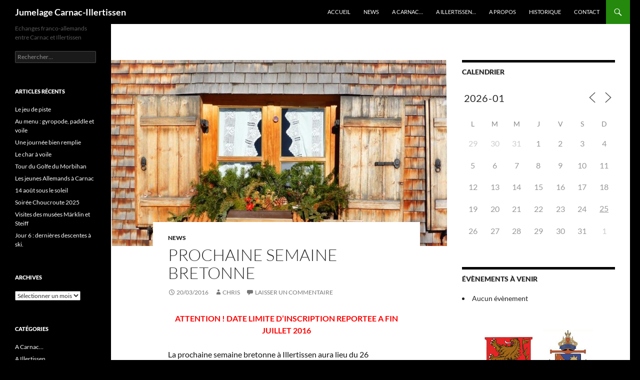

--- FILE ---
content_type: text/html; charset=UTF-8
request_url: http://jumelage-carnac-illertissen.fr/semaine-bretonne-2016/
body_size: 15496
content:
<!DOCTYPE html>
<!--[if IE 7]>
<html class="ie ie7" lang="fr-FR">
<![endif]-->
<!--[if IE 8]>
<html class="ie ie8" lang="fr-FR">
<![endif]-->
<!--[if !(IE 7) & !(IE 8)]><!-->
<html lang="fr-FR">
<!--<![endif]-->
<head>
	<meta charset="UTF-8">
	<meta name="viewport" content="width=device-width, initial-scale=1.0">
	<title>Prochaine semaine bretonne | Jumelage Carnac-Illertissen</title>
	<link rel="profile" href="https://gmpg.org/xfn/11">
	<link rel="pingback" href="http://jumelage-carnac-illertissen.fr/xmlrpc.php">
	<!--[if lt IE 9]>
	<script src="http://jumelage-carnac-illertissen.fr/wp-content/themes/twentyfourteen/js/html5.js?ver=3.7.0"></script>
	<![endif]-->
	<meta name='robots' content='max-image-preview:large' />
<link rel="alternate" type="application/rss+xml" title="Jumelage Carnac-Illertissen &raquo; Flux" href="http://jumelage-carnac-illertissen.fr/feed/" />
<link rel="alternate" type="application/rss+xml" title="Jumelage Carnac-Illertissen &raquo; Flux des commentaires" href="http://jumelage-carnac-illertissen.fr/comments/feed/" />
<link rel="alternate" type="application/rss+xml" title="Jumelage Carnac-Illertissen &raquo; Prochaine semaine bretonne Flux des commentaires" href="http://jumelage-carnac-illertissen.fr/semaine-bretonne-2016/feed/" />
<script>
window._wpemojiSettings = {"baseUrl":"https:\/\/s.w.org\/images\/core\/emoji\/15.0.3\/72x72\/","ext":".png","svgUrl":"https:\/\/s.w.org\/images\/core\/emoji\/15.0.3\/svg\/","svgExt":".svg","source":{"concatemoji":"http:\/\/jumelage-carnac-illertissen.fr\/wp-includes\/js\/wp-emoji-release.min.js?ver=6.5.7"}};
/*! This file is auto-generated */
!function(i,n){var o,s,e;function c(e){try{var t={supportTests:e,timestamp:(new Date).valueOf()};sessionStorage.setItem(o,JSON.stringify(t))}catch(e){}}function p(e,t,n){e.clearRect(0,0,e.canvas.width,e.canvas.height),e.fillText(t,0,0);var t=new Uint32Array(e.getImageData(0,0,e.canvas.width,e.canvas.height).data),r=(e.clearRect(0,0,e.canvas.width,e.canvas.height),e.fillText(n,0,0),new Uint32Array(e.getImageData(0,0,e.canvas.width,e.canvas.height).data));return t.every(function(e,t){return e===r[t]})}function u(e,t,n){switch(t){case"flag":return n(e,"\ud83c\udff3\ufe0f\u200d\u26a7\ufe0f","\ud83c\udff3\ufe0f\u200b\u26a7\ufe0f")?!1:!n(e,"\ud83c\uddfa\ud83c\uddf3","\ud83c\uddfa\u200b\ud83c\uddf3")&&!n(e,"\ud83c\udff4\udb40\udc67\udb40\udc62\udb40\udc65\udb40\udc6e\udb40\udc67\udb40\udc7f","\ud83c\udff4\u200b\udb40\udc67\u200b\udb40\udc62\u200b\udb40\udc65\u200b\udb40\udc6e\u200b\udb40\udc67\u200b\udb40\udc7f");case"emoji":return!n(e,"\ud83d\udc26\u200d\u2b1b","\ud83d\udc26\u200b\u2b1b")}return!1}function f(e,t,n){var r="undefined"!=typeof WorkerGlobalScope&&self instanceof WorkerGlobalScope?new OffscreenCanvas(300,150):i.createElement("canvas"),a=r.getContext("2d",{willReadFrequently:!0}),o=(a.textBaseline="top",a.font="600 32px Arial",{});return e.forEach(function(e){o[e]=t(a,e,n)}),o}function t(e){var t=i.createElement("script");t.src=e,t.defer=!0,i.head.appendChild(t)}"undefined"!=typeof Promise&&(o="wpEmojiSettingsSupports",s=["flag","emoji"],n.supports={everything:!0,everythingExceptFlag:!0},e=new Promise(function(e){i.addEventListener("DOMContentLoaded",e,{once:!0})}),new Promise(function(t){var n=function(){try{var e=JSON.parse(sessionStorage.getItem(o));if("object"==typeof e&&"number"==typeof e.timestamp&&(new Date).valueOf()<e.timestamp+604800&&"object"==typeof e.supportTests)return e.supportTests}catch(e){}return null}();if(!n){if("undefined"!=typeof Worker&&"undefined"!=typeof OffscreenCanvas&&"undefined"!=typeof URL&&URL.createObjectURL&&"undefined"!=typeof Blob)try{var e="postMessage("+f.toString()+"("+[JSON.stringify(s),u.toString(),p.toString()].join(",")+"));",r=new Blob([e],{type:"text/javascript"}),a=new Worker(URL.createObjectURL(r),{name:"wpTestEmojiSupports"});return void(a.onmessage=function(e){c(n=e.data),a.terminate(),t(n)})}catch(e){}c(n=f(s,u,p))}t(n)}).then(function(e){for(var t in e)n.supports[t]=e[t],n.supports.everything=n.supports.everything&&n.supports[t],"flag"!==t&&(n.supports.everythingExceptFlag=n.supports.everythingExceptFlag&&n.supports[t]);n.supports.everythingExceptFlag=n.supports.everythingExceptFlag&&!n.supports.flag,n.DOMReady=!1,n.readyCallback=function(){n.DOMReady=!0}}).then(function(){return e}).then(function(){var e;n.supports.everything||(n.readyCallback(),(e=n.source||{}).concatemoji?t(e.concatemoji):e.wpemoji&&e.twemoji&&(t(e.twemoji),t(e.wpemoji)))}))}((window,document),window._wpemojiSettings);
</script>
<link rel='stylesheet' id='twb-open-sans-css' href='https://fonts.googleapis.com/css?family=Open+Sans%3A300%2C400%2C500%2C600%2C700%2C800&#038;display=swap&#038;ver=6.5.7' media='all' />
<link rel='stylesheet' id='twb-global-css' href='http://jumelage-carnac-illertissen.fr/wp-content/plugins/slider-wd/booster/assets/css/global.css?ver=1.0.0' media='all' />
<style id='wp-emoji-styles-inline-css'>

	img.wp-smiley, img.emoji {
		display: inline !important;
		border: none !important;
		box-shadow: none !important;
		height: 1em !important;
		width: 1em !important;
		margin: 0 0.07em !important;
		vertical-align: -0.1em !important;
		background: none !important;
		padding: 0 !important;
	}
</style>
<link rel='stylesheet' id='contact-form-7-css' href='http://jumelage-carnac-illertissen.fr/wp-content/plugins/contact-form-7/includes/css/styles.css?ver=5.9.8' media='all' />
<link rel='stylesheet' id='events-manager-css' href='http://jumelage-carnac-illertissen.fr/wp-content/plugins/events-manager/includes/css/events-manager.min.css?ver=7.1.2' media='all' />
<style id='events-manager-inline-css'>
body .em { --font-family : inherit; --font-weight : inherit; --font-size : 1em; --line-height : inherit; }
</style>
<link rel='stylesheet' id='twentyfourteen-lato-css' href='http://jumelage-carnac-illertissen.fr/wp-content/themes/twentyfourteen/fonts/font-lato.css?ver=20230328' media='all' />
<link rel='stylesheet' id='genericons-css' href='http://jumelage-carnac-illertissen.fr/wp-content/themes/twentyfourteen/genericons/genericons.css?ver=3.0.3' media='all' />
<link rel='stylesheet' id='twentyfourteen-style-css' href='http://jumelage-carnac-illertissen.fr/wp-content/themes/twentyfourteen/style.css?ver=20241112' media='all' />
<link rel='stylesheet' id='twentyfourteen-block-style-css' href='http://jumelage-carnac-illertissen.fr/wp-content/themes/twentyfourteen/css/blocks.css?ver=20240708' media='all' />
<!--[if lt IE 9]>
<link rel='stylesheet' id='twentyfourteen-ie-css' href='http://jumelage-carnac-illertissen.fr/wp-content/themes/twentyfourteen/css/ie.css?ver=20140711' media='all' />
<![endif]-->
<link rel='stylesheet' id='fancybox-css' href='http://jumelage-carnac-illertissen.fr/wp-content/plugins/easy-fancybox/fancybox/1.5.4/jquery.fancybox.min.css?ver=6.5.7' media='screen' />
<script src="http://jumelage-carnac-illertissen.fr/wp-includes/js/jquery/jquery.min.js?ver=3.7.1" id="jquery-core-js"></script>
<script src="http://jumelage-carnac-illertissen.fr/wp-includes/js/jquery/jquery-migrate.min.js?ver=3.4.1" id="jquery-migrate-js"></script>
<script src="http://jumelage-carnac-illertissen.fr/wp-content/plugins/slider-wd/booster/assets/js/circle-progress.js?ver=1.2.2" id="twb-circle-js"></script>
<script id="twb-global-js-extra">
var twb = {"nonce":"65f67fce08","ajax_url":"http:\/\/jumelage-carnac-illertissen.fr\/wp-admin\/admin-ajax.php","plugin_url":"http:\/\/jumelage-carnac-illertissen.fr\/wp-content\/plugins\/slider-wd\/booster","href":"http:\/\/jumelage-carnac-illertissen.fr\/wp-admin\/admin.php?page=twb_slider_wd"};
var twb = {"nonce":"65f67fce08","ajax_url":"http:\/\/jumelage-carnac-illertissen.fr\/wp-admin\/admin-ajax.php","plugin_url":"http:\/\/jumelage-carnac-illertissen.fr\/wp-content\/plugins\/slider-wd\/booster","href":"http:\/\/jumelage-carnac-illertissen.fr\/wp-admin\/admin.php?page=twb_slider_wd"};
</script>
<script src="http://jumelage-carnac-illertissen.fr/wp-content/plugins/slider-wd/booster/assets/js/global.js?ver=1.0.0" id="twb-global-js"></script>
<script src="http://jumelage-carnac-illertissen.fr/wp-includes/js/jquery/ui/core.min.js?ver=1.13.2" id="jquery-ui-core-js"></script>
<script src="http://jumelage-carnac-illertissen.fr/wp-includes/js/jquery/ui/mouse.min.js?ver=1.13.2" id="jquery-ui-mouse-js"></script>
<script src="http://jumelage-carnac-illertissen.fr/wp-includes/js/jquery/ui/sortable.min.js?ver=1.13.2" id="jquery-ui-sortable-js"></script>
<script src="http://jumelage-carnac-illertissen.fr/wp-includes/js/jquery/ui/datepicker.min.js?ver=1.13.2" id="jquery-ui-datepicker-js"></script>
<script id="jquery-ui-datepicker-js-after">
jQuery(function(jQuery){jQuery.datepicker.setDefaults({"closeText":"Fermer","currentText":"Aujourd\u2019hui","monthNames":["janvier","f\u00e9vrier","mars","avril","mai","juin","juillet","ao\u00fbt","septembre","octobre","novembre","d\u00e9cembre"],"monthNamesShort":["Jan","F\u00e9v","Mar","Avr","Mai","Juin","Juil","Ao\u00fbt","Sep","Oct","Nov","D\u00e9c"],"nextText":"Suivant","prevText":"Pr\u00e9c\u00e9dent","dayNames":["dimanche","lundi","mardi","mercredi","jeudi","vendredi","samedi"],"dayNamesShort":["dim","lun","mar","mer","jeu","ven","sam"],"dayNamesMin":["D","L","M","M","J","V","S"],"dateFormat":"dd\/mm\/yy","firstDay":1,"isRTL":false});});
</script>
<script src="http://jumelage-carnac-illertissen.fr/wp-includes/js/jquery/ui/resizable.min.js?ver=1.13.2" id="jquery-ui-resizable-js"></script>
<script src="http://jumelage-carnac-illertissen.fr/wp-includes/js/jquery/ui/draggable.min.js?ver=1.13.2" id="jquery-ui-draggable-js"></script>
<script src="http://jumelage-carnac-illertissen.fr/wp-includes/js/jquery/ui/controlgroup.min.js?ver=1.13.2" id="jquery-ui-controlgroup-js"></script>
<script src="http://jumelage-carnac-illertissen.fr/wp-includes/js/jquery/ui/checkboxradio.min.js?ver=1.13.2" id="jquery-ui-checkboxradio-js"></script>
<script src="http://jumelage-carnac-illertissen.fr/wp-includes/js/jquery/ui/button.min.js?ver=1.13.2" id="jquery-ui-button-js"></script>
<script src="http://jumelage-carnac-illertissen.fr/wp-includes/js/jquery/ui/dialog.min.js?ver=1.13.2" id="jquery-ui-dialog-js"></script>
<script id="events-manager-js-extra">
var EM = {"ajaxurl":"http:\/\/jumelage-carnac-illertissen.fr\/wp-admin\/admin-ajax.php","locationajaxurl":"http:\/\/jumelage-carnac-illertissen.fr\/wp-admin\/admin-ajax.php?action=locations_search","firstDay":"1","locale":"fr","dateFormat":"yy-mm-dd","ui_css":"http:\/\/jumelage-carnac-illertissen.fr\/wp-content\/plugins\/events-manager\/includes\/css\/jquery-ui\/build.min.css","show24hours":"1","is_ssl":"","autocomplete_limit":"10","calendar":{"breakpoints":{"small":560,"medium":908,"large":false}},"phone":"","datepicker":{"format":"d\/m\/Y","locale":"fr"},"search":{"breakpoints":{"small":650,"medium":850,"full":false}},"url":"http:\/\/jumelage-carnac-illertissen.fr\/wp-content\/plugins\/events-manager","assets":{"input.em-uploader":{"js":{"em-uploader":{"url":"http:\/\/jumelage-carnac-illertissen.fr\/wp-content\/plugins\/events-manager\/includes\/js\/em-uploader.js?v=7.1.2","event":"em_uploader_ready"}}},".em-recurrence-sets, .em-timezone":{"js":{"luxon":{"url":"luxon\/luxon.js?v=7.1.2","event":"em_luxon_ready"}}},".em-booking-form, #em-booking-form, .em-booking-recurring, .em-event-booking-form":{"js":{"em-bookings":{"url":"http:\/\/jumelage-carnac-illertissen.fr\/wp-content\/plugins\/events-manager\/includes\/js\/bookingsform.js?v=7.1.2","event":"em_booking_form_js_loaded"}}},"#em-opt-archetypes":{"js":{"archetypes":"http:\/\/jumelage-carnac-illertissen.fr\/wp-content\/plugins\/events-manager\/includes\/js\/admin-archetype-editor.js?v=7.1.2","archetypes_ms":"http:\/\/jumelage-carnac-illertissen.fr\/wp-content\/plugins\/events-manager\/includes\/js\/admin-archetypes.js?v=7.1.2","qs":"qs\/qs.js?v=7.1.2"}}},"cached":"","txt_search":"Recherche","txt_searching":"Recherche en cours\u2026","txt_loading":"Chargement en cours\u2026"};
</script>
<script src="http://jumelage-carnac-illertissen.fr/wp-content/plugins/events-manager/includes/js/events-manager.js?ver=7.1.2" id="events-manager-js"></script>
<script src="http://jumelage-carnac-illertissen.fr/wp-content/plugins/events-manager/includes/external/flatpickr/l10n/fr.js?ver=7.1.2" id="em-flatpickr-localization-js"></script>
<script src="http://jumelage-carnac-illertissen.fr/wp-content/themes/twentyfourteen/js/functions.js?ver=20230526" id="twentyfourteen-script-js" defer data-wp-strategy="defer"></script>
<link rel="https://api.w.org/" href="http://jumelage-carnac-illertissen.fr/wp-json/" /><link rel="alternate" type="application/json" href="http://jumelage-carnac-illertissen.fr/wp-json/wp/v2/posts/263" /><link rel="EditURI" type="application/rsd+xml" title="RSD" href="http://jumelage-carnac-illertissen.fr/xmlrpc.php?rsd" />
<meta name="generator" content="WordPress 6.5.7" />
<link rel="canonical" href="http://jumelage-carnac-illertissen.fr/semaine-bretonne-2016/" />
<link rel='shortlink' href='http://jumelage-carnac-illertissen.fr/?p=263' />
<link rel="alternate" type="application/json+oembed" href="http://jumelage-carnac-illertissen.fr/wp-json/oembed/1.0/embed?url=http%3A%2F%2Fjumelage-carnac-illertissen.fr%2Fsemaine-bretonne-2016%2F" />
<link rel="alternate" type="text/xml+oembed" href="http://jumelage-carnac-illertissen.fr/wp-json/oembed/1.0/embed?url=http%3A%2F%2Fjumelage-carnac-illertissen.fr%2Fsemaine-bretonne-2016%2F&#038;format=xml" />
	<link rel="preconnect" href="https://fonts.googleapis.com">
	<link rel="preconnect" href="https://fonts.gstatic.com">
	<link href='https://fonts.googleapis.com/css2?display=swap&family=Roboto:ital,wght@0,100;0,500;1,700' rel='stylesheet'><style id="fourteen-colors" type="text/css"></style><style>.recentcomments a{display:inline !important;padding:0 !important;margin:0 !important;}</style>
<style type="text/css"></style>
<style id="custom-background-css">
body.custom-background { background-color: #000000; }
</style>
	<style>
.synved-social-resolution-single {
display: inline-block;
}
.synved-social-resolution-normal {
display: inline-block;
}
.synved-social-resolution-hidef {
display: none;
}

@media only screen and (min--moz-device-pixel-ratio: 2),
only screen and (-o-min-device-pixel-ratio: 2/1),
only screen and (-webkit-min-device-pixel-ratio: 2),
only screen and (min-device-pixel-ratio: 2),
only screen and (min-resolution: 2dppx),
only screen and (min-resolution: 192dpi) {
	.synved-social-resolution-normal {
	display: none;
	}
	.synved-social-resolution-hidef {
	display: inline-block;
	}
}
</style><link rel="icon" href="http://jumelage-carnac-illertissen.fr/wp-content/uploads/2016/03/cropped-favicon-graine-32x32.jpg" sizes="32x32" />
<link rel="icon" href="http://jumelage-carnac-illertissen.fr/wp-content/uploads/2016/03/cropped-favicon-graine-192x192.jpg" sizes="192x192" />
<link rel="apple-touch-icon" href="http://jumelage-carnac-illertissen.fr/wp-content/uploads/2016/03/cropped-favicon-graine-180x180.jpg" />
<meta name="msapplication-TileImage" content="http://jumelage-carnac-illertissen.fr/wp-content/uploads/2016/03/cropped-favicon-graine-270x270.jpg" />
	<style id="egf-frontend-styles" type="text/css">
		.accueil-titre {display: inline-block;color: #333333;font-family: 'Roboto', sans-serif;font-size: 52px;font-style: normal;font-weight: 100;line-height: 0.8;} .accueil-sous-titre {color: #333333;font-family: 'Roboto', sans-serif;font-size: 15px;font-style: italic;font-weight: 700;padding-right: 2px;} .accueil-intro {color: #515151;font-family: 'Roboto', sans-serif;font-size: 21px;font-style: normal;font-weight: 500;} .text-news {color: #444444;font-family: 'Century Gothic', sans-serif;font-style: normal;font-weight: 700;} h2 {color: #595959;} h3 {font-family: 'Century Gothic', sans-serif;font-size: 16px;font-style: normal;font-weight: 700;text-decoration: none;text-transform: uppercase;} p {color: #111111;} h1 {} h4 {} h5 {} h6 {} 	</style>
	</head>

<body class="post-template-default single single-post postid-263 single-format-standard custom-background wp-embed-responsive metaslider-plugin masthead-fixed footer-widgets singular">
<div id="page" class="hfeed site">
	
	<header id="masthead" class="site-header">
		<div class="header-main">
			<h1 class="site-title"><a href="http://jumelage-carnac-illertissen.fr/" rel="home">Jumelage Carnac-Illertissen</a></h1>

			<div class="search-toggle">
				<a href="#search-container" class="screen-reader-text" aria-expanded="false" aria-controls="search-container">
					Recherche				</a>
			</div>

			<nav id="primary-navigation" class="site-navigation primary-navigation">
				<button class="menu-toggle">Menu principal</button>
				<a class="screen-reader-text skip-link" href="#content">
					Aller au contenu				</a>
				<div class="menu-principal-container"><ul id="primary-menu" class="nav-menu"><li id="menu-item-668" class="menu-item menu-item-type-custom menu-item-object-custom menu-item-home menu-item-668"><a href="http://jumelage-carnac-illertissen.fr/">Accueil</a></li>
<li id="menu-item-142" class="menu-item menu-item-type-taxonomy menu-item-object-category current-post-ancestor current-menu-parent current-post-parent menu-item-142"><a href="http://jumelage-carnac-illertissen.fr/category/news/">News</a></li>
<li id="menu-item-139" class="menu-item menu-item-type-taxonomy menu-item-object-category menu-item-139"><a href="http://jumelage-carnac-illertissen.fr/category/a-carnac/">A Carnac&#8230;</a></li>
<li id="menu-item-144" class="menu-item menu-item-type-taxonomy menu-item-object-category menu-item-144"><a href="http://jumelage-carnac-illertissen.fr/category/a-illertissen/">A Illertissen&#8230;</a></li>
<li id="menu-item-40" class="menu-item menu-item-type-post_type menu-item-object-page menu-item-40"><a href="http://jumelage-carnac-illertissen.fr/a-propos/">A propos</a></li>
<li id="menu-item-697" class="menu-item menu-item-type-post_type menu-item-object-page menu-item-697"><a href="http://jumelage-carnac-illertissen.fr/historique/">Historique</a></li>
<li id="menu-item-39" class="menu-item menu-item-type-post_type menu-item-object-page menu-item-39"><a href="http://jumelage-carnac-illertissen.fr/contact/">Contact</a></li>
</ul></div>			</nav>
		</div>

		<div id="search-container" class="search-box-wrapper hide">
			<div class="search-box">
				<form role="search" method="get" class="search-form" action="http://jumelage-carnac-illertissen.fr/">
				<label>
					<span class="screen-reader-text">Rechercher :</span>
					<input type="search" class="search-field" placeholder="Rechercher…" value="" name="s" />
				</label>
				<input type="submit" class="search-submit" value="Rechercher" />
			</form>			</div>
		</div>
	</header><!-- #masthead -->

	<div id="main" class="site-main">

	<div id="primary" class="content-area">
		<div id="content" class="site-content" role="main">
			
<article id="post-263" class="post-263 post type-post status-publish format-standard has-post-thumbnail hentry category-news">
	
		<div class="post-thumbnail">
			<img width="672" height="372" src="http://jumelage-carnac-illertissen.fr/wp-content/uploads/2016/03/P1030770-web-672x372.jpg" class="attachment-post-thumbnail size-post-thumbnail wp-post-image" alt="" decoding="async" fetchpriority="high" />		</div>

		
	<header class="entry-header">
				<div class="entry-meta">
			<span class="cat-links"><a href="http://jumelage-carnac-illertissen.fr/category/news/" rel="category tag">News</a></span>
		</div>
			<h1 class="entry-title">Prochaine semaine bretonne</h1>
		<div class="entry-meta">
			<span class="entry-date"><a href="http://jumelage-carnac-illertissen.fr/semaine-bretonne-2016/" rel="bookmark"><time class="entry-date" datetime="2016-03-20T15:10:26+00:00">20/03/2016</time></a></span> <span class="byline"><span class="author vcard"><a class="url fn n" href="http://jumelage-carnac-illertissen.fr/author/a1car-56340-iller1/" rel="author">Chris</a></span></span>			<span class="comments-link"><a href="http://jumelage-carnac-illertissen.fr/semaine-bretonne-2016/#respond">Laisser un commentaire</a></span>
						</div><!-- .entry-meta -->
	</header><!-- .entry-header -->

		<div class="entry-content">
		<p style="text-align: center;"><span style="color: #ff0000;"><strong>ATTENTION ! DATE LIMITE D&rsquo;INSCRIPTION REPORTEE A FIN JUILLET 2016</strong></span></p>
<p>La prochaine semaine bretonne à Illertissen aura lieu du 26 septembre au soir au mardi 04 octobre 2016 au matin.</p>
<p>Sur le marché de la ville, vous ferez la promotion des produits bretons : confection de crêpes, vente de gâteaux, fromage, vin, cidres, conserves, produits de la mer dans une ambiance sympathique et bon enfant&#8230;.</p>
<p>Lors d&rsquo;une soirée festive, un repas typiquement breton sera offert à nos amis allemands dans la salle des fêtes décorée pour l&rsquo;occasion.</p>
<p>Quelques visites culturelles émailleront votre séjour, sans oublier l&rsquo;incontournable journée à la fête de la bière à Munich !</p>
<p><strong>Participation au voyage : (adhésion 15 euros)</strong><br />
<strong>140 euros/personne</strong><strong> pour les Carnacois</strong><br />
<strong>160 euros/personne pour les non Carnacois</strong></p>
<p><a href="http://jumelage-carnac-illertissen.fr/wp-content/uploads/2016/03/Semaine-bretonne-inscription-2016-WEB.pdf"rel="">Bulletin d&rsquo;inscription à la semaine bretonne</a></p>
<a class="synved-social-button synved-social-button-share synved-social-size-24 synved-social-resolution-single synved-social-provider-facebook nolightbox" data-provider="facebook" target="_blank" rel="nofollow" title="Share on Facebook" href="https://www.facebook.com/sharer.php?u=http%3A%2F%2Fjumelage-carnac-illertissen.fr%2F%3Fp%3D263&#038;t=Prochaine%20semaine%20bretonne&#038;s=100&#038;p&#091;url&#093;=http%3A%2F%2Fjumelage-carnac-illertissen.fr%2F%3Fp%3D263&#038;p&#091;images&#093;&#091;0&#093;=http%3A%2F%2Fjumelage-carnac-illertissen.fr%2Fwp-content%2Fuploads%2F2016%2F03%2FP1030770-web.jpg&#038;p&#091;title&#093;=Prochaine%20semaine%20bretonne" style="font-size: 0px;width:24px;height:24px;margin:0;margin-bottom:5px;margin-right:5px"><img decoding="async" alt="Facebook" title="Share on Facebook" class="synved-share-image synved-social-image synved-social-image-share" width="24" height="24" style="display: inline;width:24px;height:24px;margin: 0;padding: 0;border: none;box-shadow: none" src="http://jumelage-carnac-illertissen.fr/wp-content/plugins/social-media-feather/synved-social/image/social/regular/48x48/facebook.png" /></a><a class="synved-social-button synved-social-button-share synved-social-size-24 synved-social-resolution-single synved-social-provider-twitter nolightbox" data-provider="twitter" target="_blank" rel="nofollow" title="Share on Twitter" href="https://twitter.com/intent/tweet?url=http%3A%2F%2Fjumelage-carnac-illertissen.fr%2F%3Fp%3D263&#038;text=Hey%20check%20this%20out" style="font-size: 0px;width:24px;height:24px;margin:0;margin-bottom:5px"><img decoding="async" alt="twitter" title="Share on Twitter" class="synved-share-image synved-social-image synved-social-image-share" width="24" height="24" style="display: inline;width:24px;height:24px;margin: 0;padding: 0;border: none;box-shadow: none" src="http://jumelage-carnac-illertissen.fr/wp-content/plugins/social-media-feather/synved-social/image/social/regular/48x48/twitter.png" /></a>	</div><!-- .entry-content -->
	
	</article><!-- #post-263 -->
		<nav class="navigation post-navigation">
		<h1 class="screen-reader-text">
			Navigation des articles		</h1>
		<div class="nav-links">
			<a href="http://jumelage-carnac-illertissen.fr/assemblee-generale-2016/" rel="prev"><span class="meta-nav">Article précédent</span>Assemblée générale 2016</a><a href="http://jumelage-carnac-illertissen.fr/14-juillet-au-parc-cesarine/" rel="next"><span class="meta-nav">Article suivant</span>14 juillet au Parc Césarine</a>			</div><!-- .nav-links -->
		</nav><!-- .navigation -->
		
<div id="comments" class="comments-area">

	
		<div id="respond" class="comment-respond">
		<h3 id="reply-title" class="comment-reply-title">Laisser un commentaire</h3><p class="must-log-in">Vous devez <a href="http://jumelage-carnac-illertissen.fr/wp-login.php?redirect_to=http%3A%2F%2Fjumelage-carnac-illertissen.fr%2Fsemaine-bretonne-2016%2F">vous connecter</a> pour publier un commentaire.</p>	</div><!-- #respond -->
	
</div><!-- #comments -->
		</div><!-- #content -->
	</div><!-- #primary -->

<div id="content-sidebar" class="content-sidebar widget-area" role="complementary">
	<aside id="em_calendar-2" class="widget widget_em_calendar"><h1 class="widget-title">Calendrier</h1>		<div class="em em-view-container" id="em-view-1768620475" data-view="calendar">
			<div class="em pixelbones em-calendar preview-modal responsive-dateclick-modal size-small this-month" data-scope="all" data-preview-tooltips-trigger="" id="em-calendar-1768620475" data-view-id="1768620475" data-view-type="calendar" data-month="01" data-year="2026" data-timezone="">
	<section class="em-cal-nav em-cal-nav-normal">
			<div class="month input">
					<form action="" method="get">
				<input type="month" class="em-month-picker" value="2026-01" data-month-value="janvier 2026">
				<span class="toggle"></span>
			</form>
			</div>
			<div class="month-nav input">
		<a class="em-calnav em-calnav-prev" href="/semaine-bretonne-2016/?mo=12&#038;yr=2025" data-disabled="0" >
			<svg viewBox="0 0 15 15" xmlns="http://www.w3.org/2000/svg"><path d="M10 14L3 7.5L10 1" stroke="#555" stroke-linecap="square"></path></svg>
		</a>
					<a href="" class="em-calnav-today button button-secondary size-large size-medium is-today" >
				Aujourd’hui			</a>
				<a class="em-calnav em-calnav-next" href="/semaine-bretonne-2016/?mo=2&#038;yr=2026" data-disabled="0" >
			<svg viewBox="0 0 15 15" xmlns="http://www.w3.org/2000/svg"><path d="M5 14L12 7.5L5 1" stroke="#555" stroke-linecap="square"></path></svg>
		</a>
	</div>
	</section><section class="em-cal-head em-cal-week-days em-cal-days size-large">
			<div class="em-cal-day em-cal-col-0">lun</div>
				<div class="em-cal-day em-cal-col-1">mar</div>
				<div class="em-cal-day em-cal-col-2">mer</div>
				<div class="em-cal-day em-cal-col-3">jeu</div>
				<div class="em-cal-day em-cal-col-4">ven</div>
				<div class="em-cal-day em-cal-col-5">sam</div>
				<div class="em-cal-day em-cal-col-6">dim</div>
		</section>
<section class="em-cal-head em-cal-week-days em-cal-days size-small size-medium">
			<div class="em-cal-day em-cal-col-0">l</div>
				<div class="em-cal-day em-cal-col-1">m</div>
				<div class="em-cal-day em-cal-col-2">m</div>
				<div class="em-cal-day em-cal-col-3">j</div>
				<div class="em-cal-day em-cal-col-4">v</div>
				<div class="em-cal-day em-cal-col-5">s</div>
				<div class="em-cal-day em-cal-col-6">d</div>
		</section><section class="em-cal-body em-cal-days event-style-pill even-aspect">
			<div class="eventless-pre em-cal-day em-cal-col-1">
							<div class="em-cal-day-date">
					<span>29</span>
				</div>
					</div>
				<div class="eventless-pre em-cal-day em-cal-col-2">
							<div class="em-cal-day-date">
					<span>30</span>
				</div>
					</div>
				<div class="eventless-pre em-cal-day em-cal-col-3">
							<div class="em-cal-day-date">
					<span>31</span>
				</div>
					</div>
				<div class="eventless em-cal-day em-cal-col-4">
							<div class="em-cal-day-date">
					<span>1</span>
				</div>
					</div>
				<div class="eventless em-cal-day em-cal-col-5">
							<div class="em-cal-day-date">
					<span>2</span>
				</div>
					</div>
				<div class="eventless em-cal-day em-cal-col-6">
							<div class="em-cal-day-date">
					<span>3</span>
				</div>
					</div>
				<div class="eventless em-cal-day em-cal-col-7">
							<div class="em-cal-day-date">
					<span>4</span>
				</div>
					</div>
				<div class="eventless em-cal-day em-cal-col-1">
							<div class="em-cal-day-date">
					<span>5</span>
				</div>
					</div>
				<div class="eventless em-cal-day em-cal-col-2">
							<div class="em-cal-day-date">
					<span>6</span>
				</div>
					</div>
				<div class="eventless em-cal-day em-cal-col-3">
							<div class="em-cal-day-date">
					<span>7</span>
				</div>
					</div>
				<div class="eventless em-cal-day em-cal-col-4">
							<div class="em-cal-day-date">
					<span>8</span>
				</div>
					</div>
				<div class="eventless em-cal-day em-cal-col-5">
							<div class="em-cal-day-date">
					<span>9</span>
				</div>
					</div>
				<div class="eventless em-cal-day em-cal-col-6">
							<div class="em-cal-day-date">
					<span>10</span>
				</div>
					</div>
				<div class="eventless em-cal-day em-cal-col-7">
							<div class="em-cal-day-date">
					<span>11</span>
				</div>
					</div>
				<div class="eventless em-cal-day em-cal-col-1">
							<div class="em-cal-day-date">
					<span>12</span>
				</div>
					</div>
				<div class="eventless em-cal-day em-cal-col-2">
							<div class="em-cal-day-date">
					<span>13</span>
				</div>
					</div>
				<div class="eventless em-cal-day em-cal-col-3">
							<div class="em-cal-day-date">
					<span>14</span>
				</div>
					</div>
				<div class="eventless em-cal-day em-cal-col-4">
							<div class="em-cal-day-date">
					<span>15</span>
				</div>
					</div>
				<div class="eventless em-cal-day em-cal-col-5">
							<div class="em-cal-day-date">
					<span>16</span>
				</div>
					</div>
				<div class="eventless em-cal-day em-cal-col-6">
							<div class="em-cal-day-date">
					<span>17</span>
				</div>
					</div>
				<div class="eventless em-cal-day em-cal-col-7">
							<div class="em-cal-day-date">
					<span>18</span>
				</div>
					</div>
				<div class="eventless em-cal-day em-cal-col-1">
							<div class="em-cal-day-date">
					<span>19</span>
				</div>
					</div>
				<div class="eventless em-cal-day em-cal-col-2">
							<div class="em-cal-day-date">
					<span>20</span>
				</div>
					</div>
				<div class="eventless em-cal-day em-cal-col-3">
							<div class="em-cal-day-date">
					<span>21</span>
				</div>
					</div>
				<div class="eventless em-cal-day em-cal-col-4">
							<div class="em-cal-day-date">
					<span>22</span>
				</div>
					</div>
				<div class="eventless em-cal-day em-cal-col-5">
							<div class="em-cal-day-date">
					<span>23</span>
				</div>
					</div>
				<div class="eventless em-cal-day em-cal-col-6">
							<div class="em-cal-day-date">
					<span>24</span>
				</div>
					</div>
				<div class="eventless-today em-cal-day em-cal-col-7">
							<div class="em-cal-day-date">
					<span>25</span>
				</div>
					</div>
				<div class="eventless em-cal-day em-cal-col-1">
							<div class="em-cal-day-date">
					<span>26</span>
				</div>
					</div>
				<div class="eventless em-cal-day em-cal-col-2">
							<div class="em-cal-day-date">
					<span>27</span>
				</div>
					</div>
				<div class="eventless em-cal-day em-cal-col-3">
							<div class="em-cal-day-date">
					<span>28</span>
				</div>
					</div>
				<div class="eventless em-cal-day em-cal-col-4">
							<div class="em-cal-day-date">
					<span>29</span>
				</div>
					</div>
				<div class="eventless em-cal-day em-cal-col-5">
							<div class="em-cal-day-date">
					<span>30</span>
				</div>
					</div>
				<div class="eventless em-cal-day em-cal-col-6">
							<div class="em-cal-day-date">
					<span>31</span>
				</div>
					</div>
				<div class="eventless-post em-cal-day em-cal-col-7">
							<div class="em-cal-day-date">
					<span>1</span>
				</div>
					</div>
		</section><section class="em-cal-events-content" id="em-cal-events-content-1768620475">
																																																																																																																	</section></div>
<script>
	{
		let el = document.getElementById('em-calendar-1768620475').querySelector('.em-cal-body');
		let width = el.firstElementChild.getBoundingClientRect().width;
		if (width > 0) {
			el.style.setProperty('--grid-auto-rows', 'minmax(' + width + 'px, auto)');
		}
	}
</script>			<div class="em-view-custom-data" id="em-view-custom-data-1768620475">
								<form class="em-view-custom-data-search" id="em-view-custom-data-search-1768620475">
										<input type="hidden" name="css" value="1">
										<input type="hidden" name="search_action" value="search_events">
										<input type="hidden" name="search_advanced_text" value="Afficher la recherche avancée">
										<input type="hidden" name="search_text_show" value="Afficher la recherche avancée">
										<input type="hidden" name="search_text_hide" value="Cacher la recherche avancée">
										<input type="hidden" name="search_button" value="Recherche">
										<input type="hidden" name="saved_searches" value="">
										<input type="hidden" name="search_advanced_style" value="accordion">
										<input type="hidden" name="search_multiselect_style" value="always-open">
										<input type="hidden" name="sorting" value="">
										<input type="hidden" name="search_term_main" value="1">
										<input type="hidden" name="search_term" value="1">
										<input type="hidden" name="search_term_label" value="Recherche">
										<input type="hidden" name="search_term_advanced" value="1">
										<input type="hidden" name="search_term_label_advanced" value="Recherche">
										<input type="hidden" name="search_geo" value="1">
										<input type="hidden" name="geo_label" value="Proche de…">
										<input type="hidden" name="search_geo_advanced" value="1">
										<input type="hidden" name="geo_label_advanced" value="Proche de…">
										<input type="hidden" name="search_geo_units" value="1">
										<input type="hidden" name="geo_units_label" value="à l’intérieur de">
										<input type="hidden" name="geo_distance_values" value="5,10,25,50,100">
										<input type="hidden" name="search_scope" value="1">
										<input type="hidden" name="scope_label" value="Dates">
										<input type="hidden" name="scope_seperator" value="et">
										<input type="hidden" name="scope_format" value="M j">
										<input type="hidden" name="search_scope_advanced" value="1">
										<input type="hidden" name="scope_label_advanced" value="Dates">
										<input type="hidden" name="scope_seperator_advanced" value="et">
										<input type="hidden" name="scope_format_advanced" value="M j">
										<input type="hidden" name="search_eventful_main" value="0">
										<input type="hidden" name="search_eventful" value="0">
										<input type="hidden" name="search_eventful_locations_label" value="Emplacement avec des évènements ?">
										<input type="hidden" name="search_eventful_locations_tooltip" value="Afficher uniquement les emplacements avec des évènements à venir.">
										<input type="hidden" name="search_categories" value="1">
										<input type="hidden" name="category_label" value="Catégorie">
										<input type="hidden" name="categories_label" value="Toutes les catégories">
										<input type="hidden" name="categories_placeholder" value="Rechercher Catégories...">
										<input type="hidden" name="categories_clear_text" value="Clear Selected">
										<input type="hidden" name="categories_count_text" value="%d Selected">
										<input type="hidden" name="categories_include" value="">
										<input type="hidden" name="categories_exclude" value="">
										<input type="hidden" name="search_tags" value="0">
										<input type="hidden" name="tag_label" value="Étiquettes">
										<input type="hidden" name="tags_label" value="Toutes les étiquettes">
										<input type="hidden" name="tags_placeholder" value="Rechercher Étiquettes...">
										<input type="hidden" name="tags_clear_text" value="Clear Selected">
										<input type="hidden" name="tags_count_text" value="%d Selected">
										<input type="hidden" name="tags_include" value="">
										<input type="hidden" name="tags_exclude" value="">
										<input type="hidden" name="search_countries" value="1">
										<input type="hidden" name="country_label" value="Pays">
										<input type="hidden" name="countries_label" value="Tous les pays">
										<input type="hidden" name="search_regions" value="1">
										<input type="hidden" name="region_label" value="Région">
										<input type="hidden" name="search_states" value="1">
										<input type="hidden" name="state_label" value="État/Pays">
										<input type="hidden" name="search_towns" value="0">
										<input type="hidden" name="town_label" value="Ville">
										<input type="hidden" name="show_main" value="1">
										<input type="hidden" name="show_advanced" value="1">
										<input type="hidden" name="advanced_mode" value="modal">
										<input type="hidden" name="advanced_hidden" value="1">
										<input type="hidden" name="advanced_trigger" value="1">
										<input type="hidden" name="main_classes" value="css-search,em-search-legacy,has-search-term,has-search-geo,has-search-main,has-advanced,advanced-hidden">
										<input type="hidden" name="css_classes_advanced" value="">
										<input type="hidden" name="id" value="1768620475">
										<input type="hidden" name="scope" value="all">
										<input type="hidden" name="calendar_size" value="0">
										<input type="hidden" name="has_advanced_trigger" value="0">
									</form>
				<form class="em-view-custom-data-calendar" id="em-view-custom-data-calendar-1768620475">
											<input type="hidden" name="title" value="Calendrier">
											<input type="hidden" name="event_archetype" value="event">
											<input type="hidden" name="id" value="1768620475">
											<input type="hidden" name="scope" value="all">
											<input type="hidden" name="calendar_size" value="0">
											<input type="hidden" name="has_advanced_trigger" value="0">
									</form>
			</div>
		</div>
		</aside><aside id="em_widget-2" class="widget widget_em_widget"><h1 class="widget-title">Évènements à venir</h1><div class="em pixelbones em-list-widget em-events-widget"><li>Aucun évènement</li></div></aside><aside id="text-3" class="widget widget_text">			<div class="textwidget"><p align="center"><img src="http://jumelage-carnac-illertissen.fr/wp-content/uploads/2016/02/logo-Illertissen-72DPI-100x115.jpg" alt="logo Illertissen" width="100" height="115" />&nbsp; &nbsp; &nbsp; <img  src="http://jumelage-carnac-illertissen.fr/wp-content/uploads/2016/02/logo-CARNAC-72DPI-100x139.jpg" alt="logo Carnac" width="100" height="139" /></br></p></div>
		</aside><aside id="recent-comments-3" class="widget widget_recent_comments"><h1 class="widget-title">Commentaires récents</h1><nav aria-label="Commentaires récents"><ul id="recentcomments"><li class="recentcomments"><span class="comment-author-link"><a href="http://jumelage-carnac-illertissen.fr/tour-de-france-2021/" class="url" rel="ugc">Tour de France 2021 | Jumelage Carnac-Illertissen</a></span> dans <a href="http://jumelage-carnac-illertissen.fr/le-tour-de-france-2021/#comment-468">Le Tour de France 2021</a></li><li class="recentcomments"><span class="comment-author-link">PAUL DESMIDT</span> dans <a href="http://jumelage-carnac-illertissen.fr/deces-d-annie-kriener/#comment-11">Décès d&rsquo; Annie Kriener</a></li><li class="recentcomments"><span class="comment-author-link"><a href="http://jumelage-carnac-illertissen.fr/deces-d-annie-kriener/" class="url" rel="ugc">Décès d&rsquo; Annie Kriener | Jumelage Carnac-Illertissen</a></span> dans <a href="http://jumelage-carnac-illertissen.fr/annie-kriener-nous-a-quittes/#comment-10">Annie Kriener nous a quittés</a></li><li class="recentcomments"><span class="comment-author-link">Claire</span> dans <a href="http://jumelage-carnac-illertissen.fr/deuxieme-jour-de-ski/#comment-9">Deuxième jour de ski</a></li><li class="recentcomments"><span class="comment-author-link">M Claire EZAN</span> dans <a href="http://jumelage-carnac-illertissen.fr/le-marche-a-illertissen-2/#comment-8">Le marché à Illertissen</a></li></ul></nav></aside><aside id="tag_cloud-3" class="widget widget_tag_cloud"><h1 class="widget-title">Tags</h1><nav aria-label="Tags"><div class="tagcloud"><ul class='wp-tag-cloud' role='list'>
	<li><a href="http://jumelage-carnac-illertissen.fr/tag/carnaval/" class="tag-cloud-link tag-link-13 tag-link-position-1" style="font-size: 8pt;" aria-label="Carnaval (1 élément)">Carnaval</a></li>
	<li><a href="http://jumelage-carnac-illertissen.fr/tag/echanges/" class="tag-cloud-link tag-link-10 tag-link-position-2" style="font-size: 8pt;" aria-label="Echanges (1 élément)">Echanges</a></li>
	<li><a href="http://jumelage-carnac-illertissen.fr/tag/grec/" class="tag-cloud-link tag-link-14 tag-link-position-3" style="font-size: 8pt;" aria-label="Grec (1 élément)">Grec</a></li>
	<li><a href="http://jumelage-carnac-illertissen.fr/tag/illertissen/" class="tag-cloud-link tag-link-8 tag-link-position-4" style="font-size: 8pt;" aria-label="Illertissen (1 élément)">Illertissen</a></li>
	<li><a href="http://jumelage-carnac-illertissen.fr/tag/luge/" class="tag-cloud-link tag-link-11 tag-link-position-5" style="font-size: 8pt;" aria-label="Luge (1 élément)">Luge</a></li>
	<li><a href="http://jumelage-carnac-illertissen.fr/tag/ski/" class="tag-cloud-link tag-link-12 tag-link-position-6" style="font-size: 8pt;" aria-label="Ski (1 élément)">Ski</a></li>
	<li><a href="http://jumelage-carnac-illertissen.fr/tag/soiree-choucroute/" class="tag-cloud-link tag-link-15 tag-link-position-7" style="font-size: 8pt;" aria-label="Soirée choucroute (1 élément)">Soirée choucroute</a></li>
	<li><a href="http://jumelage-carnac-illertissen.fr/tag/sejour-jeunes/" class="tag-cloud-link tag-link-9 tag-link-position-8" style="font-size: 8pt;" aria-label="Séjour jeunes (1 élément)">Séjour jeunes</a></li>
</ul>
</div>
</nav></aside><aside id="meta-3" class="widget widget_meta"><h1 class="widget-title">Connections</h1><nav aria-label="Connections">
		<ul>
						<li><a href="http://jumelage-carnac-illertissen.fr/wp-login.php">Connexion</a></li>
			<li><a href="http://jumelage-carnac-illertissen.fr/feed/">Flux des publications</a></li>
			<li><a href="http://jumelage-carnac-illertissen.fr/comments/feed/">Flux des commentaires</a></li>

			<li><a href="https://fr.wordpress.org/">Site de WordPress-FR</a></li>
		</ul>

		</nav></aside></div><!-- #content-sidebar -->
<div id="secondary">
		<h2 class="site-description">Echanges franco-allemands entre Carnac et Illertissen</h2>
	
	
		<div id="primary-sidebar" class="primary-sidebar widget-area" role="complementary">
		<aside id="search-2" class="widget widget_search"><form role="search" method="get" class="search-form" action="http://jumelage-carnac-illertissen.fr/">
				<label>
					<span class="screen-reader-text">Rechercher :</span>
					<input type="search" class="search-field" placeholder="Rechercher…" value="" name="s" />
				</label>
				<input type="submit" class="search-submit" value="Rechercher" />
			</form></aside>
		<aside id="recent-posts-2" class="widget widget_recent_entries">
		<h1 class="widget-title">Articles récents</h1><nav aria-label="Articles récents">
		<ul>
											<li>
					<a href="http://jumelage-carnac-illertissen.fr/le-jeu-de-piste/">Le jeu de piste</a>
									</li>
											<li>
					<a href="http://jumelage-carnac-illertissen.fr/au-menu-gyropode-paddle-et-voile/">Au menu : gyropode, paddle et voile</a>
									</li>
											<li>
					<a href="http://jumelage-carnac-illertissen.fr/une-journee-bien-remplie/">Une journée bien remplie</a>
									</li>
											<li>
					<a href="http://jumelage-carnac-illertissen.fr/le-char-a-voile-3/">Le char à voile</a>
									</li>
											<li>
					<a href="http://jumelage-carnac-illertissen.fr/tour-du-golfe-du-morbihan/">Tour du Golfe du Morbihan</a>
									</li>
											<li>
					<a href="http://jumelage-carnac-illertissen.fr/les-jeunes-allemands-a-carnac-2/">Les jeunes Allemands à Carnac</a>
									</li>
											<li>
					<a href="http://jumelage-carnac-illertissen.fr/14-aout-sous-le-soleil/">14 août sous le soleil</a>
									</li>
											<li>
					<a href="http://jumelage-carnac-illertissen.fr/soiree-choucroute-2024-2/">Soirée Choucroute 2025</a>
									</li>
											<li>
					<a href="http://jumelage-carnac-illertissen.fr/visites-des-musees-marklin-et-steiff/">Visites des musées Märklin et Steiff</a>
									</li>
											<li>
					<a href="http://jumelage-carnac-illertissen.fr/jour-6-dernieres-descentes-a-ski/">Jour 6 : dernières descentes à ski.</a>
									</li>
					</ul>

		</nav></aside><aside id="archives-2" class="widget widget_archive"><h1 class="widget-title">Archives</h1>		<label class="screen-reader-text" for="archives-dropdown-2">Archives</label>
		<select id="archives-dropdown-2" name="archive-dropdown">
			
			<option value="">Sélectionner un mois</option>
				<option value='http://jumelage-carnac-illertissen.fr/2025/08/'> août 2025 </option>
	<option value='http://jumelage-carnac-illertissen.fr/2025/03/'> mars 2025 </option>
	<option value='http://jumelage-carnac-illertissen.fr/2025/02/'> février 2025 </option>
	<option value='http://jumelage-carnac-illertissen.fr/2024/11/'> novembre 2024 </option>
	<option value='http://jumelage-carnac-illertissen.fr/2024/09/'> septembre 2024 </option>
	<option value='http://jumelage-carnac-illertissen.fr/2024/02/'> février 2024 </option>
	<option value='http://jumelage-carnac-illertissen.fr/2023/09/'> septembre 2023 </option>
	<option value='http://jumelage-carnac-illertissen.fr/2023/08/'> août 2023 </option>
	<option value='http://jumelage-carnac-illertissen.fr/2023/03/'> mars 2023 </option>
	<option value='http://jumelage-carnac-illertissen.fr/2023/02/'> février 2023 </option>
	<option value='http://jumelage-carnac-illertissen.fr/2023/01/'> janvier 2023 </option>
	<option value='http://jumelage-carnac-illertissen.fr/2022/12/'> décembre 2022 </option>
	<option value='http://jumelage-carnac-illertissen.fr/2022/11/'> novembre 2022 </option>
	<option value='http://jumelage-carnac-illertissen.fr/2022/09/'> septembre 2022 </option>
	<option value='http://jumelage-carnac-illertissen.fr/2022/08/'> août 2022 </option>
	<option value='http://jumelage-carnac-illertissen.fr/2022/02/'> février 2022 </option>
	<option value='http://jumelage-carnac-illertissen.fr/2021/12/'> décembre 2021 </option>
	<option value='http://jumelage-carnac-illertissen.fr/2021/07/'> juillet 2021 </option>
	<option value='http://jumelage-carnac-illertissen.fr/2021/01/'> janvier 2021 </option>
	<option value='http://jumelage-carnac-illertissen.fr/2020/12/'> décembre 2020 </option>
	<option value='http://jumelage-carnac-illertissen.fr/2020/11/'> novembre 2020 </option>
	<option value='http://jumelage-carnac-illertissen.fr/2020/04/'> avril 2020 </option>
	<option value='http://jumelage-carnac-illertissen.fr/2020/03/'> mars 2020 </option>
	<option value='http://jumelage-carnac-illertissen.fr/2020/01/'> janvier 2020 </option>
	<option value='http://jumelage-carnac-illertissen.fr/2019/12/'> décembre 2019 </option>
	<option value='http://jumelage-carnac-illertissen.fr/2019/09/'> septembre 2019 </option>
	<option value='http://jumelage-carnac-illertissen.fr/2019/08/'> août 2019 </option>
	<option value='http://jumelage-carnac-illertissen.fr/2019/06/'> juin 2019 </option>
	<option value='http://jumelage-carnac-illertissen.fr/2019/03/'> mars 2019 </option>
	<option value='http://jumelage-carnac-illertissen.fr/2019/02/'> février 2019 </option>
	<option value='http://jumelage-carnac-illertissen.fr/2019/01/'> janvier 2019 </option>
	<option value='http://jumelage-carnac-illertissen.fr/2018/10/'> octobre 2018 </option>
	<option value='http://jumelage-carnac-illertissen.fr/2018/06/'> juin 2018 </option>
	<option value='http://jumelage-carnac-illertissen.fr/2018/05/'> mai 2018 </option>
	<option value='http://jumelage-carnac-illertissen.fr/2018/04/'> avril 2018 </option>
	<option value='http://jumelage-carnac-illertissen.fr/2018/02/'> février 2018 </option>
	<option value='http://jumelage-carnac-illertissen.fr/2017/11/'> novembre 2017 </option>
	<option value='http://jumelage-carnac-illertissen.fr/2017/09/'> septembre 2017 </option>
	<option value='http://jumelage-carnac-illertissen.fr/2017/08/'> août 2017 </option>
	<option value='http://jumelage-carnac-illertissen.fr/2017/03/'> mars 2017 </option>
	<option value='http://jumelage-carnac-illertissen.fr/2017/02/'> février 2017 </option>
	<option value='http://jumelage-carnac-illertissen.fr/2017/01/'> janvier 2017 </option>
	<option value='http://jumelage-carnac-illertissen.fr/2016/12/'> décembre 2016 </option>
	<option value='http://jumelage-carnac-illertissen.fr/2016/11/'> novembre 2016 </option>
	<option value='http://jumelage-carnac-illertissen.fr/2016/10/'> octobre 2016 </option>
	<option value='http://jumelage-carnac-illertissen.fr/2016/09/'> septembre 2016 </option>
	<option value='http://jumelage-carnac-illertissen.fr/2016/07/'> juillet 2016 </option>
	<option value='http://jumelage-carnac-illertissen.fr/2016/06/'> juin 2016 </option>
	<option value='http://jumelage-carnac-illertissen.fr/2016/03/'> mars 2016 </option>
	<option value='http://jumelage-carnac-illertissen.fr/2016/02/'> février 2016 </option>

		</select>

			<script>
(function() {
	var dropdown = document.getElementById( "archives-dropdown-2" );
	function onSelectChange() {
		if ( dropdown.options[ dropdown.selectedIndex ].value !== '' ) {
			document.location.href = this.options[ this.selectedIndex ].value;
		}
	}
	dropdown.onchange = onSelectChange;
})();
</script>
</aside><aside id="categories-2" class="widget widget_categories"><h1 class="widget-title">Catégories</h1><nav aria-label="Catégories">
			<ul>
					<li class="cat-item cat-item-4"><a href="http://jumelage-carnac-illertissen.fr/category/a-carnac/">A Carnac&#8230;</a>
</li>
	<li class="cat-item cat-item-5"><a href="http://jumelage-carnac-illertissen.fr/category/a-illertissen/">A Illertissen&#8230;</a>
</li>
	<li class="cat-item cat-item-3"><a href="http://jumelage-carnac-illertissen.fr/category/news/">News</a>
</li>
	<li class="cat-item cat-item-1"><a href="http://jumelage-carnac-illertissen.fr/category/uncategorized/">Uncategorized</a>
</li>
			</ul>

			</nav></aside>	</div><!-- #primary-sidebar -->
	</div><!-- #secondary -->

		</div><!-- #main -->

		<footer id="colophon" class="site-footer">

			
<div id="supplementary">
	<div id="footer-sidebar" class="footer-sidebar widget-area" role="complementary">
		<aside id="categories-4" class="widget widget_categories"><h1 class="widget-title">Catégories</h1><nav aria-label="Catégories">
			<ul>
					<li class="cat-item cat-item-4"><a href="http://jumelage-carnac-illertissen.fr/category/a-carnac/">A Carnac&#8230;</a> (125)
</li>
	<li class="cat-item cat-item-5"><a href="http://jumelage-carnac-illertissen.fr/category/a-illertissen/">A Illertissen&#8230;</a> (76)
</li>
	<li class="cat-item cat-item-3"><a href="http://jumelage-carnac-illertissen.fr/category/news/">News</a> (173)
</li>
	<li class="cat-item cat-item-1"><a href="http://jumelage-carnac-illertissen.fr/category/uncategorized/">Uncategorized</a> (11)
</li>
			</ul>

			</nav></aside><aside id="archives-4" class="widget widget_archive"><h1 class="widget-title">Archives</h1>		<label class="screen-reader-text" for="archives-dropdown-4">Archives</label>
		<select id="archives-dropdown-4" name="archive-dropdown">
			
			<option value="">Sélectionner un mois</option>
				<option value='http://jumelage-carnac-illertissen.fr/2025/08/'> août 2025 &nbsp;(7)</option>
	<option value='http://jumelage-carnac-illertissen.fr/2025/03/'> mars 2025 &nbsp;(1)</option>
	<option value='http://jumelage-carnac-illertissen.fr/2025/02/'> février 2025 &nbsp;(8)</option>
	<option value='http://jumelage-carnac-illertissen.fr/2024/11/'> novembre 2024 &nbsp;(8)</option>
	<option value='http://jumelage-carnac-illertissen.fr/2024/09/'> septembre 2024 &nbsp;(4)</option>
	<option value='http://jumelage-carnac-illertissen.fr/2024/02/'> février 2024 &nbsp;(3)</option>
	<option value='http://jumelage-carnac-illertissen.fr/2023/09/'> septembre 2023 &nbsp;(4)</option>
	<option value='http://jumelage-carnac-illertissen.fr/2023/08/'> août 2023 &nbsp;(7)</option>
	<option value='http://jumelage-carnac-illertissen.fr/2023/03/'> mars 2023 &nbsp;(1)</option>
	<option value='http://jumelage-carnac-illertissen.fr/2023/02/'> février 2023 &nbsp;(12)</option>
	<option value='http://jumelage-carnac-illertissen.fr/2023/01/'> janvier 2023 &nbsp;(1)</option>
	<option value='http://jumelage-carnac-illertissen.fr/2022/12/'> décembre 2022 &nbsp;(2)</option>
	<option value='http://jumelage-carnac-illertissen.fr/2022/11/'> novembre 2022 &nbsp;(2)</option>
	<option value='http://jumelage-carnac-illertissen.fr/2022/09/'> septembre 2022 &nbsp;(4)</option>
	<option value='http://jumelage-carnac-illertissen.fr/2022/08/'> août 2022 &nbsp;(9)</option>
	<option value='http://jumelage-carnac-illertissen.fr/2022/02/'> février 2022 &nbsp;(1)</option>
	<option value='http://jumelage-carnac-illertissen.fr/2021/12/'> décembre 2021 &nbsp;(2)</option>
	<option value='http://jumelage-carnac-illertissen.fr/2021/07/'> juillet 2021 &nbsp;(2)</option>
	<option value='http://jumelage-carnac-illertissen.fr/2021/01/'> janvier 2021 &nbsp;(2)</option>
	<option value='http://jumelage-carnac-illertissen.fr/2020/12/'> décembre 2020 &nbsp;(4)</option>
	<option value='http://jumelage-carnac-illertissen.fr/2020/11/'> novembre 2020 &nbsp;(1)</option>
	<option value='http://jumelage-carnac-illertissen.fr/2020/04/'> avril 2020 &nbsp;(1)</option>
	<option value='http://jumelage-carnac-illertissen.fr/2020/03/'> mars 2020 &nbsp;(1)</option>
	<option value='http://jumelage-carnac-illertissen.fr/2020/01/'> janvier 2020 &nbsp;(3)</option>
	<option value='http://jumelage-carnac-illertissen.fr/2019/12/'> décembre 2019 &nbsp;(2)</option>
	<option value='http://jumelage-carnac-illertissen.fr/2019/09/'> septembre 2019 &nbsp;(2)</option>
	<option value='http://jumelage-carnac-illertissen.fr/2019/08/'> août 2019 &nbsp;(16)</option>
	<option value='http://jumelage-carnac-illertissen.fr/2019/06/'> juin 2019 &nbsp;(2)</option>
	<option value='http://jumelage-carnac-illertissen.fr/2019/03/'> mars 2019 &nbsp;(1)</option>
	<option value='http://jumelage-carnac-illertissen.fr/2019/02/'> février 2019 &nbsp;(19)</option>
	<option value='http://jumelage-carnac-illertissen.fr/2019/01/'> janvier 2019 &nbsp;(1)</option>
	<option value='http://jumelage-carnac-illertissen.fr/2018/10/'> octobre 2018 &nbsp;(2)</option>
	<option value='http://jumelage-carnac-illertissen.fr/2018/06/'> juin 2018 &nbsp;(2)</option>
	<option value='http://jumelage-carnac-illertissen.fr/2018/05/'> mai 2018 &nbsp;(11)</option>
	<option value='http://jumelage-carnac-illertissen.fr/2018/04/'> avril 2018 &nbsp;(1)</option>
	<option value='http://jumelage-carnac-illertissen.fr/2018/02/'> février 2018 &nbsp;(2)</option>
	<option value='http://jumelage-carnac-illertissen.fr/2017/11/'> novembre 2017 &nbsp;(1)</option>
	<option value='http://jumelage-carnac-illertissen.fr/2017/09/'> septembre 2017 &nbsp;(3)</option>
	<option value='http://jumelage-carnac-illertissen.fr/2017/08/'> août 2017 &nbsp;(17)</option>
	<option value='http://jumelage-carnac-illertissen.fr/2017/03/'> mars 2017 &nbsp;(1)</option>
	<option value='http://jumelage-carnac-illertissen.fr/2017/02/'> février 2017 &nbsp;(13)</option>
	<option value='http://jumelage-carnac-illertissen.fr/2017/01/'> janvier 2017 &nbsp;(1)</option>
	<option value='http://jumelage-carnac-illertissen.fr/2016/12/'> décembre 2016 &nbsp;(1)</option>
	<option value='http://jumelage-carnac-illertissen.fr/2016/11/'> novembre 2016 &nbsp;(2)</option>
	<option value='http://jumelage-carnac-illertissen.fr/2016/10/'> octobre 2016 &nbsp;(9)</option>
	<option value='http://jumelage-carnac-illertissen.fr/2016/09/'> septembre 2016 &nbsp;(3)</option>
	<option value='http://jumelage-carnac-illertissen.fr/2016/07/'> juillet 2016 &nbsp;(2)</option>
	<option value='http://jumelage-carnac-illertissen.fr/2016/06/'> juin 2016 &nbsp;(1)</option>
	<option value='http://jumelage-carnac-illertissen.fr/2016/03/'> mars 2016 &nbsp;(4)</option>
	<option value='http://jumelage-carnac-illertissen.fr/2016/02/'> février 2016 &nbsp;(5)</option>

		</select>

			<script>
(function() {
	var dropdown = document.getElementById( "archives-dropdown-4" );
	function onSelectChange() {
		if ( dropdown.options[ dropdown.selectedIndex ].value !== '' ) {
			document.location.href = this.options[ this.selectedIndex ].value;
		}
	}
	dropdown.onchange = onSelectChange;
})();
</script>
</aside><aside id="text-4" class="widget widget_text"><h1 class="widget-title">Contact :</h1>			<div class="textwidget">Marie-Claire Ezan - Présidente - jumelageillertissen@orange.fr -
06 87 02 07 14
</div>
		</aside><aside id="text-5" class="widget widget_text">			<div class="textwidget"><p><img src="http://jumelage-carnac-illertissen.fr/wp-content/uploads/2016/02/LOGO-Ville-Carnac-blanc100.png" alt="Logo Ville de Carnac" width="100" height="56" class="alignnone size-full wp-image-684" /></br></p>

<p><img src="http://jumelage-carnac-illertissen.fr/wp-content/uploads/2016/02/Logo-Illertissen-moderne100.jpg" alt="Logo Ville Illertissen" width="100" height="27" class="alignnone size-full wp-image-685" /></p>
</div>
		</aside>	</div><!-- #footer-sidebar -->
</div><!-- #supplementary -->

			<div class="site-info">
												<a href="https://wordpress.org/" class="imprint">
					Fièrement propulsé par WordPress				</a>
			</div><!-- .site-info -->
		</footer><!-- #colophon -->
	</div><!-- #page -->

			<script type="text/javascript">
			(function() {
				let targetObjectName = 'EM';
				if ( typeof window[targetObjectName] === 'object' && window[targetObjectName] !== null ) {
					Object.assign( window[targetObjectName], []);
				} else {
					console.warn( 'Could not merge extra data: window.' + targetObjectName + ' not found or not an object.' );
				}
			})();
		</script>
		<script src="http://jumelage-carnac-illertissen.fr/wp-includes/js/dist/vendor/wp-polyfill-inert.min.js?ver=3.1.2" id="wp-polyfill-inert-js"></script>
<script src="http://jumelage-carnac-illertissen.fr/wp-includes/js/dist/vendor/regenerator-runtime.min.js?ver=0.14.0" id="regenerator-runtime-js"></script>
<script src="http://jumelage-carnac-illertissen.fr/wp-includes/js/dist/vendor/wp-polyfill.min.js?ver=3.15.0" id="wp-polyfill-js"></script>
<script src="http://jumelage-carnac-illertissen.fr/wp-includes/js/dist/hooks.min.js?ver=2810c76e705dd1a53b18" id="wp-hooks-js"></script>
<script src="http://jumelage-carnac-illertissen.fr/wp-includes/js/dist/i18n.min.js?ver=5e580eb46a90c2b997e6" id="wp-i18n-js"></script>
<script id="wp-i18n-js-after">
wp.i18n.setLocaleData( { 'text direction\u0004ltr': [ 'ltr' ] } );
</script>
<script src="http://jumelage-carnac-illertissen.fr/wp-content/plugins/contact-form-7/includes/swv/js/index.js?ver=5.9.8" id="swv-js"></script>
<script id="contact-form-7-js-extra">
var wpcf7 = {"api":{"root":"http:\/\/jumelage-carnac-illertissen.fr\/wp-json\/","namespace":"contact-form-7\/v1"}};
</script>
<script id="contact-form-7-js-translations">
( function( domain, translations ) {
	var localeData = translations.locale_data[ domain ] || translations.locale_data.messages;
	localeData[""].domain = domain;
	wp.i18n.setLocaleData( localeData, domain );
} )( "contact-form-7", {"translation-revision-date":"2024-10-17 17:27:10+0000","generator":"GlotPress\/4.0.1","domain":"messages","locale_data":{"messages":{"":{"domain":"messages","plural-forms":"nplurals=2; plural=n > 1;","lang":"fr"},"This contact form is placed in the wrong place.":["Ce formulaire de contact est plac\u00e9 dans un mauvais endroit."],"Error:":["Erreur\u00a0:"]}},"comment":{"reference":"includes\/js\/index.js"}} );
</script>
<script src="http://jumelage-carnac-illertissen.fr/wp-content/plugins/contact-form-7/includes/js/index.js?ver=5.9.8" id="contact-form-7-js"></script>
<script src="http://jumelage-carnac-illertissen.fr/wp-includes/js/imagesloaded.min.js?ver=5.0.0" id="imagesloaded-js"></script>
<script src="http://jumelage-carnac-illertissen.fr/wp-includes/js/masonry.min.js?ver=4.2.2" id="masonry-js"></script>
<script src="http://jumelage-carnac-illertissen.fr/wp-includes/js/jquery/jquery.masonry.min.js?ver=3.1.2b" id="jquery-masonry-js"></script>
<script src="http://jumelage-carnac-illertissen.fr/wp-content/plugins/easy-fancybox/vendor/purify.min.js?ver=6.5.7" id="fancybox-purify-js"></script>
<script id="jquery-fancybox-js-extra">
var efb_i18n = {"close":"Close","next":"Next","prev":"Previous","startSlideshow":"Start slideshow","toggleSize":"Toggle size"};
</script>
<script src="http://jumelage-carnac-illertissen.fr/wp-content/plugins/easy-fancybox/fancybox/1.5.4/jquery.fancybox.min.js?ver=6.5.7" id="jquery-fancybox-js"></script>
<script id="jquery-fancybox-js-after">
var fb_timeout, fb_opts={'autoScale':true,'showCloseButton':true,'margin':20,'pixelRatio':'false','centerOnScroll':true,'enableEscapeButton':true,'overlayShow':true,'hideOnOverlayClick':true,'minViewportWidth':320,'minVpHeight':320,'disableCoreLightbox':'true','enableBlockControls':'true','fancybox_openBlockControls':'true' };
if(typeof easy_fancybox_handler==='undefined'){
var easy_fancybox_handler=function(){
jQuery([".nolightbox","a.wp-block-file__button","a.pin-it-button","a[href*='pinterest.com\/pin\/create']","a[href*='facebook.com\/share']","a[href*='twitter.com\/share']"].join(',')).addClass('nofancybox');
jQuery('a.fancybox-close').on('click',function(e){e.preventDefault();jQuery.fancybox.close()});
/* IMG */
						var unlinkedImageBlocks=jQuery(".wp-block-image > img:not(.nofancybox,figure.nofancybox>img)");
						unlinkedImageBlocks.wrap(function() {
							var href = jQuery( this ).attr( "src" );
							return "<a href='" + href + "'></a>";
						});
var fb_IMG_select=jQuery('a[href*=".jpg" i]:not(.nofancybox,li.nofancybox>a,figure.nofancybox>a),area[href*=".jpg" i]:not(.nofancybox),a[href*=".jpeg" i]:not(.nofancybox,li.nofancybox>a,figure.nofancybox>a),area[href*=".jpeg" i]:not(.nofancybox),a[href*=".png" i]:not(.nofancybox,li.nofancybox>a,figure.nofancybox>a),area[href*=".png" i]:not(.nofancybox)');
fb_IMG_select.addClass('fancybox image');
var fb_IMG_sections=jQuery('.gallery,.wp-block-gallery,.tiled-gallery,.wp-block-jetpack-tiled-gallery,.ngg-galleryoverview,.ngg-imagebrowser,.nextgen_pro_blog_gallery,.nextgen_pro_film,.nextgen_pro_horizontal_filmstrip,.ngg-pro-masonry-wrapper,.ngg-pro-mosaic-container,.nextgen_pro_sidescroll,.nextgen_pro_slideshow,.nextgen_pro_thumbnail_grid,.tiled-gallery');
fb_IMG_sections.each(function(){jQuery(this).find(fb_IMG_select).attr('rel','gallery-'+fb_IMG_sections.index(this));});
jQuery('a.fancybox,area.fancybox,.fancybox>a').each(function(){jQuery(this).fancybox(jQuery.extend(true,{},fb_opts,{'transition':'elastic','transitionIn':'elastic','easingIn':'easeOutBack','transitionOut':'elastic','easingOut':'easeInBack','opacity':false,'hideOnContentClick':false,'titleShow':true,'titlePosition':'over','titleFromAlt':true,'showNavArrows':true,'enableKeyboardNav':true,'cyclic':false,'mouseWheel':'true'}))});
};};
jQuery(easy_fancybox_handler);jQuery(document).on('post-load',easy_fancybox_handler);
</script>
<script src="http://jumelage-carnac-illertissen.fr/wp-content/plugins/easy-fancybox/vendor/jquery.easing.min.js?ver=1.4.1" id="jquery-easing-js"></script>
</body>
</html>
